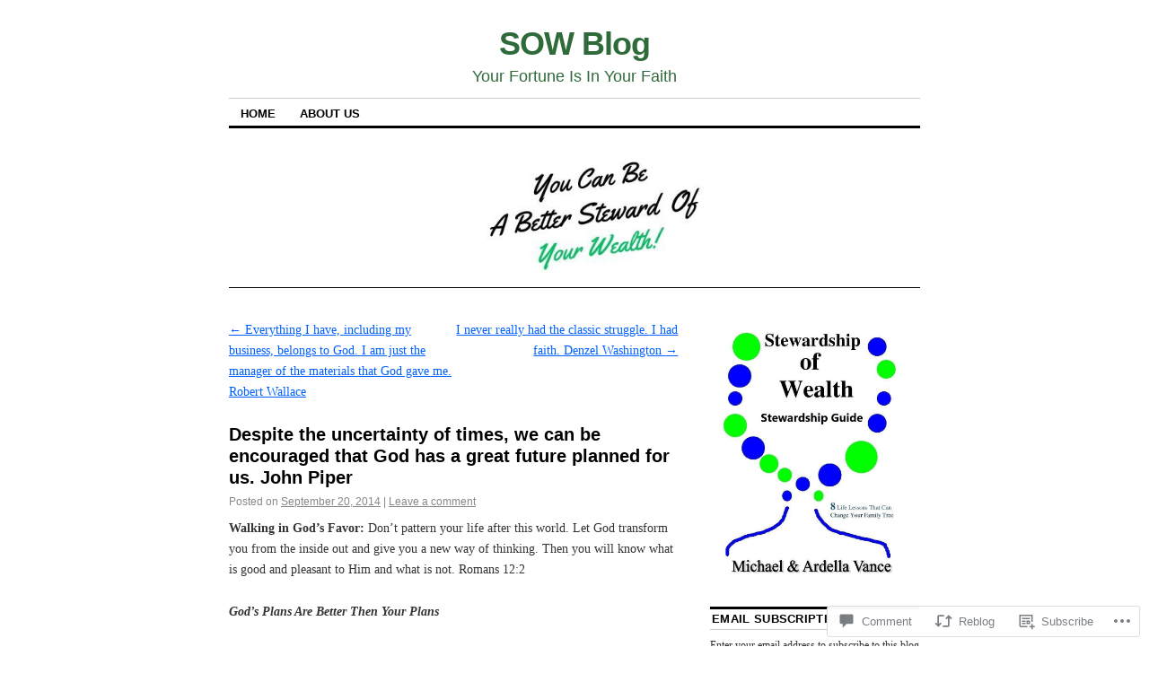

--- FILE ---
content_type: text/css;charset=utf-8
request_url: https://stewardshipofwealthblog.com/_static/??-eJyFi0EKAjEMAD9kDevKigfxLd0QayRNSpuy+HtXvCiC3mZgBpYS0NRJHfxKmRqUPgNajcJK0PwutMXWNvCnZMVXHZaClr+e3EORnlgbVJrF0ooJ1upNf02JLIhhdDb9kHCRyPW5nvNpOOyH6TiOu+n2AKDtUTE=&cssminify=yes
body_size: 5855
content:





html, body, div, span, applet, object, iframe,
h1, h2, h3, h4, h5, h6, p, blockquote, pre,
a, abbr, acronym, address, big, cite, code,
del, dfn, em, font, ins, kbd, q, s, samp,
small, strike, strong, sub, sup, tt, var,
dl, dt, dd, ol, ul, li,
fieldset, form, label, legend, caption, table, tbody, tfoot, thead, tr, th, td {
	border: 0;
	font-family: inherit;
	font-style: inherit;
	font-weight: inherit;
	margin: 0;
	outline: 0;
	padding: 0;
	vertical-align: baseline;
}

:focus {
	outline: 1px dotted black;
}
body {
	background: #fff;
	color: #333;
	line-height: 1;
}
ol, ul {
	list-style: none;
}

table {
	border-collapse: separate;
	border-spacing: 0;
}
caption, th, td {
	font-weight: normal;
	text-align: left;
}
blockquote:before, blockquote:after,
q:before, q:after {
	content: "";
}
blockquote, q {
	quotes: "" "";
}
a img {
	border: 0;
}




body {
	padding: 0 3.8%;
}
#header {
	float: left;
	width: 100%;
}
#container {
	clear: both;
	margin: 0 auto;
}
body.no-sidebars #container,
.full-width #container,
.attachment #container {
	max-width: 990px;
}
#content-container {
	width: 100%;
}
body.no-sidebars #content-container {
	overflow: hidden;
}
#main-sidebars {
	max-width: 450px;
	width: 45.5%;
}
#feature {
	width: 100%;
}
#primary,
#secondary {
	overflow: hidden;
}
body.no-sidebars #primary {
	display: none;
}
#footer {
	clear: both;
	width: 100%;
}


.two-column #container {
	max-width: 770px;
}
.two-column #content {
	width: 64.99%;
}
.two-column #primary,
.two-column #secondary {
	float: right;
	width: 30.4%;
}


.three-column #container {
	max-width: 990px;
}
.three-column #content {
	width: 50.5%;
}
.three-column #primary {
	width: 50.15%;
}
.three-column #secondary {
	width: 39.89%;
}


.content-sidebar #content-container {
	float: left;
	margin: 0 -30.4% 0 0;
}
.content-sidebar #content {
	margin: 0 35.1% 0 0;
}
.content-sidebar #primary,
.content-sidebar #secondary {
	float: right;
}
.content-sidebar #secondary {
	clear: right;
}


.sidebar-content #content-container {
	float: right;
	margin: 0 0 0 -30.4%;
}
.sidebar-content #content {
	margin: 0 0 0 35.1%;
}
.sidebar-content #primary,
.sidebar-content #secondary {
	float: left;
}
.sidebar-content #secondary {
	clear: left;
}


.content-sidebar-sidebar #content-container {
	float: left;
	margin: 0 -45.5% 0 0;
}
.content-sidebar-sidebar #content {
	margin: 0 49.5% 0 0;
}
.content-sidebar-sidebar #main-sidebars {
	float: right;
}
.content-sidebar-sidebar #feature,
.content-sidebar-sidebar #primary,
.content-sidebar-sidebar #secondary {
	float: left;
}
.content-sidebar-sidebar #secondary {
	margin: 0 0 0 9.88%;
}


.sidebar-sidebar-content #content-container {
	float: right;
	margin: 0 0 0 -45.5%;
}
.sidebar-sidebar-content #content {
	margin: 0 0 0 49.5%;
}
.sidebar-sidebar-content #feature,
.sidebar-sidebar-content #primary,
.sidebar-sidebar-content #secondary {
	float: left;
}
.sidebar-sidebar-content #secondary {
	margin: 0 0 0 9.88%;
}


.sidebar-content-sidebar #content-container {
	float: left;
}
.sidebar-content-sidebar #content {
	margin: 0 24.8%;
}
.sidebar-content-sidebar #primary,
.sidebar-content-sidebar #secondary {
	width: 20.69%;
}
.sidebar-content-sidebar #primary {
	float: left;
	margin: 0 0 0 -100%;
}
.sidebar-content-sidebar #secondary {
	float: right;
	margin: 0 0 0 -20.7%;
}


.full-width #content,
.image-attachment #content,
body.no-sidebars #content {
	margin: 0 auto;
	width: 100%;
}


.alignleft {
	display: inline;
	float: left;
	margin-right: 11px;
}
.alignright {
	display: inline;
	float: right;
	margin-left: 11px;
}
.aligncenter {
	clear: both;
	display: block;
	margin-left: auto;
	margin-right: auto;
}




body, input, textarea {
	color: #333;
	font: 14px Georgia, "Bitstream Charter", serif;
	line-height: 1.7;
}


h1, h2, h3 {
	color: #000;
	font-family: "Helvetica Neue", Arial, Helvetica, "Nimbus Sans L", sans-serif;
	font-weight: bold;
	text-rendering: optimizelegibility;
}
h1 {
	letter-spacing: -0.03em;
}
hr {
	background-color: #ccc;
	border: 0;
	height: 1px;
	margin-bottom: 1.7em;
}


p {
	margin-bottom: 1.7em;
}
ul, ol {
	margin: 0 0 1.7em 2.5em;
}
ul {
	list-style: square;
}
ol {
	list-style-type: decimal;
}
ol ol {
	list-style: upper-alpha;
}
ol ol ol {
	list-style: lower-roman;
}
ol ol ol ol {
	list-style: lower-alpha;
}
ul ul, ol ol, ul ol, ol ul {
	margin-bottom: 0;
}
dl {
	margin: 0 1.7em;
}
dt {
	font-weight: bold;
}
dd {
	margin-bottom: 1.7em;
}
strong {
	font-weight: bold;
}
cite, em, i {
	font-style: italic;
}
blockquote {
	font-style: italic;
	margin: 0 30px 1.7em;
}
pre {
	background: #f4f4f4;
	font: 13px "Courier 10 Pitch",Courier,monospace;
	line-height: 1.7;
	margin-bottom: 1.7em;
	padding: 0.85em 1.7em;
}
code {
	font: 12px Monaco,Consolas,"Andale Mono","DejaVu Sans Mono",monospace;
}
abbr, acronym {
	border-bottom: 1px dotted #666;
	cursor: help;
}
ins {
	background: #fff9c0;
	text-decoration: none;
}
sup,
sub {
	font-size: 10px;
	height: 0;
	line-height: 1;
	position: relative;
	vertical-align: baseline;
}
sup {
	bottom: 1ex;
}
sub {
	top: .5ex;
}
input[type=text],
input[type=email],
textarea {
	border: 1px solid #888;
}
textarea {
	padding-left: 3px;
	width: 98%;
}
input[type=text],
input[type=email] {
	padding: 3px;
}


a {
	color: #0060ff;
}
a:visited {
	color: #333;
}
a:active,
a:focus,
a:hover {
	color: #df0000;
}
h1 a, h2 a, h3 a {
	color: #000;
	text-decoration: none;
}

h1 a:focus, h2 a:focus, h3 a:focus,
h1 a:hover, h2 a:hover, h3 a:hover {
	color: #009900;
}


.screen-reader-text {
	position: absolute;
	left: -9000px;
}




#header {
	margin: 0 0 28px;
}
#masthead {
	padding: 28px 0 0 0;
}
#site-title {
	font-family: "Helvetica Neue", Arial, Helvetica, "Nimbus Sans L", sans-serif;
	font-size: 36px;
	letter-spacing: -0.03em;
	line-height: 42px;
	text-align: center;
}
#site-title a {
	color: #000;
	font-weight: bold;
	text-decoration: none;
}
#site-description {
	color: #000;
	font-family: "Helvetica Neue", Arial, Helvetica, "Nimbus Sans L", sans-serif;
	font-size: 18px;
	margin: 0 0 9px 0;
	text-align: center;
}
#branding img {
	border: 1px solid #000;
	border-width: 3px 0 1px;
	max-width: 100%;
	height: auto;
}



#access {
	border-top: 1px solid #ccc;
	display: block;
	float: left;
	margin: 0 auto;
	padding: 1px 0 0;
	width: 100%;
}
#access ul {
	font-family: "Helvetica Neue", Arial, Helvetica, "Nimbus Sans L", sans-serif;
	font-size: 13px;
	font-weight: bold;
	list-style: none;
	margin: 0;
	padding-left: 0;
	text-transform: uppercase;
}
#access li {
	float: left;
	position: relative;
}
#access a {
	color: #000;
	display: block;
	line-height: 2em;
	margin: 0 1px 0 0;
	padding: 0.25em 1em 0;
	text-decoration: none;
}
#access ul ul {
	-webkit-box-shadow: 0 3px 3px rgba(0, 0, 0, 0.2);
	-moz-box-shadow:    0 3px 3px rgba(0, 0, 0, 0.2);
	box-shadow:         0 3px 3px rgba(0, 0, 0, 0.2);
	display: none;
	float: left;
	font-weight: normal;
	position: absolute;
	top: 100%;
	left: 0;
	text-transform: none;
	z-index: 99999;
	width: 180px;
}
#access ul ul ul {
	left: 100%;
	top: 0;
}
#access ul ul a {
	background: #000;
	color: #eee;
	line-height: 1em;
	margin: 0;
	padding: .66em .5em .5em 1em;
	min-width: 180px;
	height: auto;
}
#access li > a:focus,
#access ul ul :focus > a,
#access li:hover > a,
#access ul ul :hover > a {
	background: #000;
	color: #fff;
}
#access ul ul a:focus,
#access ul ul a:hover {
	background: #222;
}
#access ul li:focus > ul,
#access ul li:hover > ul {
	display: block;
}
#access .current-menu-item a,
#access .current-menu-ancestor a,
#access .current_page_item a,
#access .current_page_ancestor a {
	background: #000;
	color: #fff;
}




.page-title {
	border-bottom: 1px solid #ccc;
	border-top: 3px solid #000;
	font-family: "Helvetica Neue", Arial, Helvetica, "Nimbus Sans L", sans-serif;
	font-size: 13px;
	font-weight: bold;
	letter-spacing: 0.025em;
	margin: 0 0 24px 0;
	padding: 2px;
	text-transform: uppercase;
}
.hentry {
	margin: 0 0 3.4em;
}
.single .hentry {
	margin: 0 0 1.7em;
}
.sticky {
	background: #fff9c0;
	border-top: 3px solid #d9d4a3;
	border-bottom: 1px solid #D9D4A3;
	padding: 1.7em;
}
.sticky .entry-meta {
	display: none;
}
.entry-title {
	font-size: 20px;
	letter-spacing: 0;
	line-height: 24px;
	padding: 0 0 8px;
}
.entry-title a {
	color: #000;
}
.entry-meta {
	color: #888;
	font: 12px "Helvetica Neue", Arial, Helvetica, "Nimbus Sans L", sans-serif;
}
.entry-meta a {
	color: #888;
}
.entry-meta a:focus,
.entry-meta a:hover {
	color: #df0000;
}
.entry-content,
.entry-summary {
	margin: 0.85em 0 0 0;
}
.entry-content h1,
.entry-content h2,
.entry-content h3,
.entry-content h4 {
	margin-bottom: 0.425em;
}
.entry-content h1,
.entry-content h2 {
	font-size: 28px;
	line-height: 34px;
}
.entry-content h1 {
	border-bottom: 1px solid #ccc;
	padding-bottom: 0.425em;
}
.entry-content h3 {
	letter-spacing: 0.025em;
	text-transform: uppercase;
}
.entry-content h4 {
	color: #888;
	font-size: 17px;
	font-style: italic;
}
.entry-content h5,
.entry-content h6 {
	font-weight: bold;
}
.entry-content h5 {
	font-size: 12px;
}
.entry-content h6 {
	font-size: 10px;
}
.entry-content table {
	border: 1px solid #ccc;
	margin: 0 -1px 24px 0;
	text-align: left;
}
.entry-content tr th,
.entry-content thead th {
	font: 12px "Helvetica Neue", Arial, Helvetica, "Nimbus Sans L", sans-serif;
	font-weight: bold;
	line-height: 18px;
	padding: 9px 12px;
}
.entry-content tr td {
	border-top: 1px solid #ccc;
	padding: 6px 12px;
}
.entry-content tr.odd td {
	background: #f2f7fc;
}
.entry-content table dl {
	margin: 0;
}
.entry-content .gallery {
	margin: 0 auto 1.7em;
}
#content .gallery dl.gallery-item {
	float: left;
	margin: 0 2% 2%;
	text-align: center;
}
#content .gallery-columns-1 dl.gallery-item {
	margin: 0 0 2%;
	width: 100%;
}
#content .gallery-columns-2 .gallery-item {
	width: 46%;
}
#content .gallery-columns-3 .gallery-item {
	width: 29.33%;
}
#content .gallery-columns-4 .gallery-item {
	width: 21%;
}
#content .gallery-columns-5 .gallery-item {
	width: 16%;
}
#content .gallery-columns-6 .gallery-item {
	width: 12.67%;
}
#content .gallery-columns-7 .gallery-item {
	width: 10.29%;
}
#content .gallery-columns-8 .gallery-item {
	width: 8.5%;
}
#content .gallery-columns-9 .gallery-item {
	width: 7.11%;
}
#content .gallery-item img {
	max-width: 100%;
	height: auto;
}
#content .gallery .gallery-caption {
	color: #888;
	font-size: 12px;
	margin: 0 0 0.7em 0;
}
#content .gallery br+br {
	display: none;
}
#content .entry-attachment img { 
	display: block;
	margin: 0 auto;
}
.page-link {
	font-weight: bold;
	margin: 0 0 1.7em;
	word-spacing: 0.25em;
}
.page-link a {
	font-weight: normal;
}
.entry-info {
	clear: both;
	color: #888;
	font-size: 13px;
	position: relative;
}
.entry-info a {
	color: #888;
}
.entry-info a:focus,
.entry-info a:hover {
	color: #df0000;
}
.entry-info p {
	margin: 0;
}
.entry-info .comments-link a {
	color: #333;
	display: block;
	float: right;
	font-weight: bold;
	margin: -2px 1px 0 5px;
	padding: 2px 10px;
	text-decoration: none;
}
.entry-info .comments-link a:focus,
.entry-info .comments-link a:hover {
	background: #222;
	background-image: -moz-linear-gradient(100% 100% 90deg, #111, #333);
	background-image: -webkit-gradient(linear, 0% 0%, 0% 100%, from(#333), to(#111));
	-moz-border-radius: 14px;
	border-radius: 14px;
	-moz-box-shadow: 0 1px 3px rgba(0, 0, 0, 0.5);
	-webkit-box-shadow: 0 1px 3px rgba(0, 0, 0, 0.5);
	box-shadow: 0 1px 3px rgba(0, 0, 0, 0.5);
	color: #fff;
	text-shadow: 0 -1px 1px rgba(0, 0, 0, 0.25);
}
.entry-info .edit-link {
	clear: both;
}




.image-attachment div.entry-meta {
	float: left;
}
.image-attachment #image-navigation {
	float: right;
	margin: -1px 0 0.85em 0;
}
.image-attachment .entry-content {
	clear: both;
}
.image-attachment .entry-content .entry-attachment {
	background: #eee;
	margin: 0 0 1.7em;
	padding: 0.85em;
	text-align: center;
}
.image-attachment .entry-content .attachment {
	display: block;
	margin: 0 auto;
	text-align: center;
}
.image-attachment .entry-content .entry-caption p {
	margin: 0;
	padding: 0.85em 0 0;
}




#content img.size-auto,
#content img.size-large,
#content img.size-full,
#content img.size-medium,
#content img.size-thumbnail,
.entry-attachment img {
	max-width: 100%;
	width: auto;
	height: auto;
}
#content img.wp-smiley {
	margin: 0;
}
img.alignleft,
img.alignright,
img.aligncenter {
	margin-bottom: 2px;
}
.wp-caption {
	background: #eee;
	font: 12px "Helvetica Neue", Arial, Helvetica, "Nimbus Sans L", sans-serif;
	margin-bottom: 1.7em;
	padding: 5px 3px 10px;
	text-align: center;
	max-width: 96%;
}
.wp-caption img,
#content .wp-caption img {
	margin: 2px 0 0 0;
	max-width: 98.5%;
	width: auto;
	height: auto;
}
.wp-caption .wp-caption-text {
	margin: .5em 0 0 0;
}
#content object,
#content embed,
.post-format-content object,
.post-format-content embed,
.post-format-content iframe {
	max-width: 100%;
}




.home #content .aside {
	border-left: 1px solid #ccc;
	font-size: 13px;
	margin: 0;
	padding: 0 0 0 0.85em;
}




.format-gallery .size-thumbnail img {
	border: 10px solid #eee;
	margin-bottom: 0;
}
.format-gallery .gallery-thumb {
	float: left;
	margin-right: 0.85em;
}
.home #content .format-gallery .entry-info {
}




.format-link .entry-title {
	display: none;
}
a.entry-format,
a.entry-format:visited,
a.entry-format:focus,
a.entry-format:hover {
	color: rgba(0,0,0,.2);
	display: inline-block;
	font-family: "Helvetica Neue", Arial, Helvetica, "Nimbus Sans L", sans-serif;
	font-size: 13px;
	font-weight: bold;
	margin: 0 0 10px;
	text-decoration: none;
	text-transform: uppercase;
}
.format-audio .wp-audio-shortcode {
	margin-bottom: 15px;
}




.navigation {
	margin: 0 0 1.7em 0;
	overflow: hidden;
}
.navigation a:visited {
	color: #0060ff;
}
.navigation a:visited:focus,
.navigation a:visited:hover,
.navigation a:active,
.navigation a:focus,
.navigation a:hover {
	color: #df0000;
}
.nav-previous {
	float: left;
	width: 50%;
}
.nav-next {
	float: right;
	text-align: right;
	width: 50%;
}
#nav-above {
}
#nav-above,
.single #nav-below {
	display: none;
}
.paged #nav-above,
.single #nav-above {
	display: block;
}




.widget-area {
	overflow: hidden;
}
.widget-area,
.widget-area input {
	font-size: 12px;
	line-height: 18px;
}
.widget-area ul ul a {
	text-decoration: none;
}
.widget-area ul ul a:focus,
.widget-area ul ul a:hover {
	text-decoration: underline;
}
.widget-area ul {
	list-style: none;
	margin: 0;
}
.widget-area ul ul {
	list-style: square;
	margin: 0 0 1.5em 1.5em;
}
.widget-area ul ul ul {
	margin-bottom: 0;
}
.widget-area ul ul li {
	padding: 4px 0;
}
.widget-title {
	border-bottom: 1px solid #ccc;
	border-top: 3px solid #000;
	font-family: "Helvetica Neue", Arial, Helvetica, "Nimbus Sans L", sans-serif;
	font-size: 13px;
	font-weight: bold;
	letter-spacing: 0.025em;
	margin: 0 0 8px 0;
	padding: 2px;
	text-transform: uppercase;
}
.widget-container {
	margin: 0 0 1.5em 0;
}


#s {
	width: 60%;
}


#wp-calendar {
	width: 100%;
}
#wp-calendar caption {
	font: 13px "Helvetica Neue", Arial, Helvetica, "Nimbus Sans L", sans-serif;
	font-weight: bold;
	text-align: left;
	padding: 0 2px 6px;
}
#wp-calendar th {
	color: #888;
	font-size: 11px;
	text-align: center;
}
#wp-calendar tbody td {
	text-align: center;
}
#wp-calendar tfoot td {
	padding-top: .2em;
}
#wp-calendar tfoot #next {
	text-align: right;
}
#wp-calendar tbody a {
	text-decoration: underline;
}
#wp-calendar a:visited {
	color: #0060ff;
}
#wp-calendar a:visited:focus,
#wp-calendar a:visited:hover {
	color: #df0000;
}


.wp_widget_tag_cloud div,
.widget_tag_cloud div {
	line-height: 1.7em;
	padding: 0.2em 0;
	word-wrap: break-word;
}




#comments {
	word-wrap: break-word;
}
#comments h3 {
	border-bottom: 1px solid #ccc;
	font-family: "Helvetica Neue", Arial, Helvetica, "Nimbus Sans L", sans-serif;
	font-size: 13px;
	font-weight: bold;
	letter-spacing: 0.025em;
	margin: 0 0 8px 0;
	padding: 2px;
	text-transform: uppercase;
}
#comments ol {
	list-style: none;
	margin-left: 0;
}
#comments ul {
	list-style: none;
	margin-left: 0.425em;
}
#comments li {
	position: relative;
}
#comments li.pingback {
	background: #eee;
	margin: 0 0 1.7em;
	padding: 0.85em;
}
#comments li.pingback + li.pingback {
	margin-top: -1.65em;
}
#comments li.pingback p {
	font: 12px "Helvetica Neue", Arial, Helvetica, "Nimbus Sans L", sans-serif;
	margin: 0;
}
#comments ul li {
	border-left: 1px solid #ccc;
	border-bottom: none;
	padding: 0 0 0 0.85em;
}
#comments .comment-author {
	margin: 0 66px 0.85em 0;
}
#comments .comment-author cite {
	font-size: 16px;
	font-style: normal;
	font-weight: bold;
}
#comments .comment-meta,
#comments .comment-meta a {
	color: #888;
	font: 12px "Helvetica Neue", Arial, Helvetica, "Nimbus Sans L", sans-serif;
}
#comments .comment-meta a:focus,
#comments .comment-meta a:hover {
	color: #df0000;
}
#comments .avatar {
	border: 1px solid #ccc;
	padding: 3px;
	position: absolute;
	top: 0;
	right: 0;
}
#comments .comment-body {
	margin-right: 66px;
}
#respond input[type=text] {
	float: left;
	margin: 0 10px 0 0;
}
#respond .comment-form-comment {
	margin: 0;
}
#respond .comment-form-comment label {
	display: none;
}
#respond .form-allowed-tags {
	color: #888;
	font-size: 12px;
}
#respond .form-allowed-tags code {
	font-size: 11px;
}
.bypostauthor {
}




#footer {
	padding: 0 0 1.7em;
}
#footer .widget-area {
	float: left;
	margin: 0 4.04% 0 0;
	width: 21.9699%;
}
.two-column #footer .widget-area {
	margin: 0 5.19% 0 0;
	width: 47.4%;
}
.two-column #footer #second,
#footer #fourth {
	margin: 0;
}
#colophon {
	border-top: 1px solid #ccc;
	clear: both;
	color: #888;
	font-size: 12px;
	font-style: italic;
	line-height: 16px;
	padding: 1.6em 0 0;
	text-align: center;
}
#colophon a {
	color: #888;
	text-decoration: none;
}
#colophon a:focus,
#colophon a:hover {
	color: #df0000;
}
#colophon .generator-link {
	background: url(/wp-content/themes/pub/coraline/images/wordpress.png) no-repeat right center;
	display: inline-block;
	margin: 0 3px 0 0;
	padding-right: 20px;
}
#footer img#wpstats {
	display: block;
	margin: 0 auto 10px;
}




.contain:before,
.contain:after {
	content: "\0020";
	display: block;
	height: 0;
	visibility: hidden;
}
.contain:after {
	clear: both;
}
.contain {
	zoom: 1;
}




@media print {
	body,
	pre,
	ins {
		background: none !important;
	}
	body, input, textarea {
		font: 12pt Georgia, "Bitstream Charter", serif;
		line-height: 1.5;
	}
	#container {
		clear: both !important;
		display: block !important;
		float: none !important;
		position: relative !important;
	}
	#content {
		width: 100% !important;
	}
	#header {
		border-bottom: 1pt solid #000;
		padding-bottom: 18pt;
	}
	#colophon {
		border-top: 1pt solid #000;
	}
	#site-title,
	#site-description {
		float: none;
		line-height: 1.4em;
		margin: 0;
		padding: 0;
		text-align: left;
	}
	#site-title {
		font-size: 13pt;
	}
	#site-description {
		font-size: 10pt;
	}
	.entry-content {
		font-size: 10pt;
		line-height: 1.5em;
		padding-top: 15pt;
	}
	.entry-title {
		font-size: 16pt;
		padding-top: 36pt;
	}
	#access,
	#header img,
	#respond,
	.comment-edit-link,
	.edit-link,
	.navigation,
	.page-link,
	.widget-area,
	.sharing,
	.wpl-likebox {
		display: none !important;
	}
	.sidebar-content #content-container {
		float: none;
		margin: 0 0 0 -35.4%;
	}
	.sidebar-content-sidebar #content-container {
		float: none;
		margin: 0 0 0 -24.8%;
	}
	.sidebar-sidebar-content #content-container {
		float: none;
		margin: 0px 0px 0px -49.5%;
	}
	#content-container,
	#header,
	#footer {
		margin: 0;
		width: 100%;
	}
	#content,
	.full-width #content,
	body.no-sidebars #content {
		margin: 24pt 0 0;
		width: 100%;
	}
	.wp-caption p {
		font-size: 11pt;
	}
	#site-info,
	#site-generator {
		float: none;
		width: auto;
	}
	#colophon {
		width: auto;
	}
	#comments {
		font-size: 10pt;
		line-height: 1.5em;
	}
	img#wpstats {
		display: none;
	}
	#site-generator a {
		margin: 0;
		padding: 0;
	}
	.generator-link {
		background: url(/wp-content/themes/pub/coraline/images/wordpress.png);
	}
	#entry-author-info {
		border: 1px solid #e7e7e7;
	}
	#content-box {
		display: inline;
	}
	.home .sticky {
		border: none;
		background: transparent;
	}
}




#ie6 .two-column #container {
	overflow: hidden;
	width: 770px;
}
#ie6 .three-column #container {
	width: 990px;
}
#ie6 #content {
	overflow: hidden;
}
#ie6 #main-sidebars {
	max-width: 450px;
	width: 45.2%;
}
#ie6 .content-sidebar-sidebar #secondary,
#ie6 .sidebar-sidebar-content #secondary {
	margin: 0 0 0 4%;
}
#ie6 .sidebar-content-sidebar #primary {
	margin: 0 0 0 -100%;
}
#ie8 #branding img {
	width: auto;
}
#ie8 .single #branding img {
	width: 100%;
}



.infinite-scroll #wrapper {
	margin-bottom: 40px;
}
.infinite-scroll #content {
	margin-bottom: 50px;
}
.infinite-scroll #content .infinite-wrap {
	border-top-width: 1px;
	padding-top: 40px;
}


.infinite-scroll #nav-below,
.infinite-scroll #nav-above,
.infinite-scroll.neverending #footer-widget-area,
.infinite-scroll.neverending #footer {
	display: none;
}

.infinite-scroll.neverending.color-dark #infinite-footer .container {
	background: rgba( 0, 0, 0, 0.9);
	border-color: #222;
}
.infinite-scroll.neverending.color-dark #infinite-footer .container .blog-info a {
	color: #999;
}
.infinite-scroll.neverending.color-dark #infinite-footer .container .blog-info a:focus,
.infinite-scroll.neverending.color-dark #infinite-footer .container .blog-credits a:focus,
.infinite-scroll.neverending.color-dark #infinite-footer .container .blog-info a:hover,
.infinite-scroll.neverending.color-dark #infinite-footer .container .blog-credits a:hover {
	color: #ccc;
}
.infinite-scroll.neverending.color-dark #infinite-footer .container .blog-credits a {
	color: #ccc;
}
.infinite-scroll.neverending.color-dark #infinite-footer .container .blog-credits {
	color: #aaa;
}

.infinite-scroll.neverending.color-purple #infinite-footer .container {
	background: rgba( 225, 204, 250, 0.8);
	border-color: #c3b1d9;
}
.infinite-scroll.neverending.color-purple #infinite-footer .container .blog-info a {
	color: #3a2c50;
}
.infinite-scroll.neverending.color-purple #infinite-footer .container .blog-info a:focus,
.infinite-scroll.neverending.color-purple #infinite-footer .container .blog-credits a:focus,
.infinite-scroll.neverending.color-purple #infinite-footer .container .blog-info a:hover,
.infinite-scroll.neverending.color-purple #infinite-footer .container .blog-credits a:hover,
.infinite-scroll.neverending.color-purple #infinite-footer .container .blog-credits a {
	color: #662fb9;
}
.infinite-scroll.neverending.color-purple #infinite-footer .container .blog-credits {
	color: #4b5071;
}

.infinite-scroll.neverending.color-red #infinite-footer .container {
	background: rgba( 162, 0, 19, 0.8);
	border-color: #b92523;
}
.infinite-scroll.neverending.color-red #infinite-footer .container .blog-info a {
	color: #ffa48c;
}
.infinite-scroll.neverending.color-red #infinite-footer .container .blog-info a:focus,
.infinite-scroll.neverending.color-red #infinite-footer .container .blog-credits a:focus,
.infinite-scroll.neverending.color-red #infinite-footer .container .blog-info a:hover,
.infinite-scroll.neverending.color-red #infinite-footer .container .blog-credits a:hover,
.infinite-scroll.neverending.color-red #infinite-footer .container .blog-credits a {
	color: #dcb39b;
}
.infinite-scroll.neverending.color-red #infinite-footer .container .blog-credits {
	color: #e68d77;
}

.infinite-scroll.neverending.color-pink #infinite-footer .container {
	background: rgba( 250, 204, 214, 0.8);
	border-color: #c59aa4;
}
.infinite-scroll.neverending.color-pink #infinite-footer .container .blog-info a {
	color: #502c36;
}
.infinite-scroll.neverending.color-pink #infinite-footer .container .blog-info a:focus,
.infinite-scroll.neverending.color-pink #infinite-footer .container .blog-credits a:focus,
.infinite-scroll.neverending.color-pink #infinite-footer .container .blog-info a:hover,
.infinite-scroll.neverending.color-pink #infinite-footer .container .blog-credits a:hover,
.infinite-scroll.neverending.color-pink #infinite-footer .container .blog-credits a {
	color: #d6284d;
}
.infinite-scroll.neverending.color-pink #infinite-footer .container .blog-credits {
	color: #333;
}

.infinite-scroll.neverending.color-blue #infinite-footer .container {
	background: rgba( 204, 221, 250, 0.8);
	border-color: #b2c3de;
}
.infinite-scroll.neverending.color-blue #infinite-footer .container .blog-info a {
	color: #2c3c50;
}
.infinite-scroll.neverending.color-blue #infinite-footer .container .blog-info a:focus,
.infinite-scroll.neverending.color-blue #infinite-footer .container .blog-credits a:focus,
.infinite-scroll.neverending.color-blue #infinite-footer .container .blog-info a:hover,
.infinite-scroll.neverending.color-blue #infinite-footer .container .blog-credits a:hover,
.infinite-scroll.neverending.color-blue #infinite-footer .container .blog-credits a {
	color: #2c3c50;
}
.infinite-scroll.neverending.color-blue #infinite-footer .container .blog-credits {
	color: #333;
}

.infinite-scroll.neverending.color-brown #infinite-footer .container {
	background: rgba( 154, 114, 89, 0.8);
	border-color: #b38970;
}
.infinite-scroll.neverending.color-brown #infinite-footer .container .blog-info a {
	color: #f2d6bb;
}
.infinite-scroll.neverending.color-brown #infinite-footer .container .blog-info a:focus,
.infinite-scroll.neverending.color-brown #infinite-footer .container .blog-credits a:focus,
.infinite-scroll.neverending.color-brown #infinite-footer .container .blog-info a:hover,
.infinite-scroll.neverending.color-brown #infinite-footer .container .blog-credits a:hover,
.infinite-scroll.neverending.color-brown #infinite-footer .container .blog-credits a {
	color: #dcb39b;
}
.infinite-scroll.neverending.color-brown #infinite-footer .container .blog-credits {
	color: #ffecd0;
}

.infinity-end.neverending #footer {
	display: block;
}




span.entry-format {
	color: rgba(0,0,0,.2);
	display: inline-block;
	font-family: "Helvetica Neue", Arial, Helvetica, "Nimbus Sans L", sans-serif;
	font-size: 13px;
	font-weight: bold;
	margin: 0 0 10px;
	text-decoration: none;
	text-transform: uppercase;
}
.archive-eventbrite .nav-links {
	text-align: center;
}
.archive-eventbrite .page-numbers {
	padding: 10px;
}
.archive-eventbrite .page-numbers.current {
	color: #000;
	font-weight: bold;
}

#flickr_badge_wrapper {
	background-color: transparent !important;
	border: none !important;
}

.reblogger-note img.avatar {
	float: left;
	padding: 0;
	border: 0;
}

.reblogger-note-content {
	margin: 0 0 20px;
}

.wpcom-reblog-snapshot .reblog-from img {
	margin: 0 .75em 0 0;
	padding: 0;
	border: 0;
}

.wpcom-reblog-snapshot .reblogger-note img.avatar {
	float: left;
	padding: 0;
	border: 0;
	margin: 0 .5em 0 0;
}

.wpcom-reblog-snapshot {
	margin-bottom: 1em;
}

.wpcom-reblog-snapshot p.reblog-from {
	margin: 0 0 1em 0;
}

.wpcom-reblog-snapshot p.reblogger-headline {
	line-height: 32px;
	margin: 0 0 1em 0;
}

.wpcom-reblog-snapshot .reblogged-content {
	margin: 0 0 1em 0;
}


.reblog-post .wpcom-enhanced-excerpt-content {
	border-left: 3px solid #eee;
	padding-left: 15px;
}

.reblog-post ul.thumb-list {
	display: block;
	list-style: none;
	margin: 2px 0;
	padding: 0;
	clear: both;
}

.reblog-post ul.thumb-list li {
	display: inline;
	margin: 0;
	padding: 0 1px;
	border: 0;
}

.reblog-post ul.thumb-list li a {
	margin: 0;
	padding: 0;
	border: 0;
}

.reblog-post ul.thumb-list li img {
	margin: 0;
	padding: 0;
	border: 0;
}

.reblog-post .wpcom-enhanced-excerpt {
	clear: both;
}

.reblog-post .wpcom-enhanced-excerpt address,
.reblog-post .wpcom-enhanced-excerpt li,
.reblog-post .wpcom-enhanced-excerpt h1,
.reblog-post .wpcom-enhanced-excerpt h2,
.reblog-post .wpcom-enhanced-excerpt h3,
.reblog-post .wpcom-enhanced-excerpt h4,
.reblog-post .wpcom-enhanced-excerpt h5,
.reblog-post .wpcom-enhanced-excerpt h6,
.reblog-post .wpcom-enhanced-excerpt p {
	font-size: 100% !important;
}

.reblog-post .wpcom-enhanced-excerpt blockquote,
.reblog-post .wpcom-enhanced-excerpt pre,
.reblog-post .wpcom-enhanced-excerpt code,
.reblog-post .wpcom-enhanced-excerpt q {
	font-size: 98% !important;
}


.reblog-from img {
	margin: 0 10px 0 0;
	vertical-align: middle;
	padding: 0;
	border: 0;
}

.reblog-source {
	margin-bottom: 0;
	font-size: .8em;
	line-height: 1;
}

.reblog-source .more-words {
	color: #668eaa;
}

.wpcom-reblog-snapshot .reblog-post {
	box-shadow: 0 0 0 1px rgba(46, 68, 83, .1) inset, 0 1px 1px rgba(46, 68, 83, .05);
	border-radius: 4px;
	padding: 24px;
}


.wpcom-reblog-snapshot .reblogger-note {
	margin: 0 0 1em 0;
	overflow: hidden;
}

.wpcom-reblog-snapshot p.reblogger-headline {
	line-height: 32px;
	margin: 0 0 1em 0;
}

.wpcom-reblog-snapshot .reblogger-note-content {
	margin: 0;
	padding: 0;
}

body .wpcom-reblog-snapshot .reblogger-note-content blockquote {
	font-style: normal;
	font-weight: normal;
	font-size: 1em;
	margin: 0;
	padding: 0;
	position: relative;
	border: none;
}

.wpcom-reblog-snapshot .reblogger-note-content blockquote p:last-child {
	margin-bottom: 0;
}
.geolocation-chip .noticon {
  display: inline-block;
  vertical-align: middle;
}

.geolocation-chip {
  margin-bottom: 1em;
}